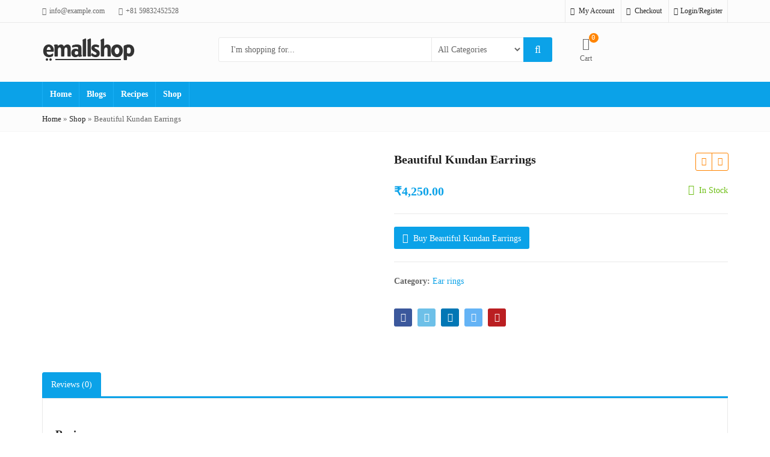

--- FILE ---
content_type: text/css
request_url: https://indiantastes.in/wp-content/themes/emallshop/style.css?ver=6.8.3
body_size: 368
content:
/*
Theme Name: EmallShop
Theme URI: https://demo.presslayouts.com/emallshop/
Author: PressLayouts team
Author URI: https://presslayouts.com/
Description: Our 2021 default theme is clean, blog-focused, and designed for clarity. EmallShop's simple, straightforward typography is readable on a wide variety of screen sizes, and suitable for multiple languages. We designed it using a mobile-first approach, meaning your content takes center-stage, regardless of whether your visitors arrive by smartphone, tablet, laptop, or desktop computer.
Version: 2.4.12
License: Themeforest Commercial Licence
License URI: https://themeforest.net/licenses/standard
Tags: two-columns, left-sidebar, right-sidebar, custom-background, custom-colors, custom-header, custom-menu, editor-style, featured-images, microformats, post-formats, rtl-language-support, sticky-post, threaded-comments, translation-ready
Text Domain: emallshop

 DO NOT ADD YOUR CSS TO THIS FILE - IT WILL BE LOST
 To add your own CSS, use a child theme emallshop-child
 
 CSS file is in "assets/css"
*/


--- FILE ---
content_type: application/x-javascript
request_url: https://indiantastes.in/wp-content/themes/emallshop/assets/js/functions.js?ver=6.8.3
body_size: 12344
content:
/*
 * Theme functions file.
 *
 * Contains handlers for navigation and widget area.
 */
var $ = jQuery.noConflict();
var emallshopOwlArg 	= emallshopOwlArg || {},
	emallshop_options 	= emallshop_options || {}; 

;(function($) {
	
    'use strict';
	
	var emallshop = emallshop || {},
		lmp_update_state,
		emallshopQuickview = false;
	
	emallshop.init = function() {			
		emallshop.$body = $(document.body),
		emallshop.$window = $(window),
		emallshop.$windowWidth = $(window).width(),
		emallshop.$windowHeight = $(window).height();
		
		//this.sitePreloader();
		this.isCheckRTL();
		this.defaultSearchForm();
		this.newsletterPopup();
		this.backToTop();
		this.loginPopup();
		this.stickyHeaderMenu();
		this.canvasSidebar();
		//this.lazyLoadImage();
		this.isotopePortfolio();
		this.ImagesLightbox();
		this.gridListView();
		this.widgetToggle();
		this.widgetMenuToggle();
		this.widgetMaxLimitItem();
		this.productLiveSearch();
		this.productQuickview();
		this.addToCartPopup();
		this.productQuantityPlusMinus();
		this.addToCartAjax();
		this.stickyAddToCart();
		this.MiniCartUpdateQuantity();
		this.wishlistCount();
		this.compareCount();
		this.productCountdown();
		this.infiniteAjaxPagination();
		this.productsCarousels();
		this.productBrandsCarousel();
		this.productBannerCarousel();
		this.variationsImageChange();
		this.productImageZoom();
		this.initProductThumbnailSlick();
		this.postGalleryCarousel();
		this.testimonialCarousel();
		this.categoryMenuToggle();		
		this.megamenuWindowsPosition();
		this.mobileMenu();
		this.mobileToggle();
		this.stickySidebar();				
		this.autoCartUpdate();
		this.checkoutUpdateQuantity();
		/*
		* Page Loader
		*/
		emallshop.$window.on('load', function() {
			setTimeout(function(){
				jQuery('body').addClass('loaded');
			}, 1000);
		});		
		
		/*
		* Init Masonry grid
		*/
		$( '.blog-posts.masonry-grid' ).masonry( {} );
		
		//$( '.dokan-seller-wrap' ).masonry( {} );

		/*
		* Change number of products to be viewed on shop page
		*/
		$( '.show-products-number' ).change( function() {
			$( this ).closest( 'form' ).submit();
		} );
		
		/*
		* Change number of products to be viewed on shop page
		*/
		$( '.show-products-number' ).on( 'change', 'select.showpagers', function() {
			$( this ).closest( 'form' ).submit();
		});	
				
		/*
		* FullScreen Button 
		*/
		$(document).on('click', 'a.fullscreen-button', function(e) {
			e.preventDefault();
			var target = $(this).attr('href');
			$('.thumbnails-carousel a.fancybox[href="'+target+'"]').trigger('click');
		});	
		
		/*
		* Add loading in wishlist button 
		*/
		$(document).on('click', '.add_to_wishlist', function(e) {
			$(this).parents('.yith-wcwl-add-button').addClass('show_loading');
		});
		
		/*
		* Reload product gallery after product filder		
		*/
		$(document).on('ready yith-wcan-ajax-filtered', emallshop.productGalleryCarousel);
		
	};		
	
	emallshop.defaultSearchForm = function(){
		// Search toggle.
		$( '.search-toggle' ).on( 'click', function( event ) {
			var that    = $( this ),
				wrapper = $( '#search-container' );
				//container = that.find( 'a' );

			that.toggleClass( 'active' );
			wrapper.toggleClass( 'hide' );

			if ( that.is( '.active' ) || $( '.search-toggle .screen-reader-text' )[0] === event.target ) {
				wrapper.find( '.search-field' ).focus();
			}
		} );
	};
	
	emallshop.isCheckRTL = function(){
		/*
		* If check is site RTL
		*/		
		$('html[dir="rtl"] body').addClass('rtl');
		var emallshop_rtl = false;
		if($('body,html').hasClass('rtl')){ 
			emallshop_rtl =  true;
		}	
		
		return emallshop_rtl;
	};
	
	emallshop.newsletterPopup =  function(){
		//*******************************************************************
		//* Newsletter Popup.
		//*******************************************************************/
		var obj = {
		  init: function() {
			try
			{
			  if ($.cookie('popupNewsletter') !== 'disable') { 
				this.checkboxEvent();
				setTimeout(function() {
				  $('#newsletterPopup').modal('show');
				  var date = new Date();
				  var minutes = 1;
				  date.setTime(date.getTime() + (minutes * 60 * 1000));
				  $.cookie('popupNewsletter', 'disable', {expires:date, path:'/'});
				}, 1500);
			  }
			}
			catch (err) {} // ignore errors reading cookies
		  },
		  checkboxEvent: function() {
			$('input[id^="checkBox"]').change(function(){
			  if ($(this).is(':checked')) {
				$.cookie('popupNewsletter', 'disable', {expires:1, path:'/'});
			  } else {
				$.cookie('popupNewsletter', null, { path: '/' });
			  }
			});
		  }
		};
		
		$(document).ready(function() {
		  obj.init();
		});
	};
	
	emallshop.backToTop = function(){
		//*******************************************************************
		//* Back to top button 
		//********************************************************************/
		emallshop.$window.on('scroll',function(){				
			var button = $('.back-to-top');
			
			if( emallshop.$window.scrollTop() > 150  && emallshop.$windowWidth > 767 ){
				button.fadeIn(400);	
			}else{
				button.fadeOut(400);	
			}		
		});
		$(document).on('click', '.back-to-top', function(e) {
			$('html,body').animate({scrollTop:0}, 600);	
			return false;
		});				
	};
	
	emallshop.loginPopup = function(){
		//*******************************************************************
		//* User's login popup 
		//********************************************************************/
		emallshop.$body.on('click', '.user-login.enable', function (e) {
			e.preventDefault();
			$('#login-popup').modal('show');
		});
	};
	
	emallshop.stickyHeaderMenu = function(){
		//*******************************************************************
		//* Sticky header menu 
		//********************************************************************/
		
		var sticky_class = '';
		var adminBar	= $( '.admin-bar' ).length ? $( '#wpadminbar' ).height() : 0;
		var getHeaderHeight = $('#header').outerHeight();
		
		if($( 'body' ).hasClass( 'sticky-topbar' )){
			sticky_class ='topbar';
		}else if($( 'body' ).hasClass( 'sticky-navigation' )){	
			sticky_class = 'navigation';
		}else if($( 'body' ).hasClass( 'sticky-middle' )){
			sticky_class = 'middle';
		}		
		
		emallshop.$window.on('resize scroll',function(){
			if ( ( $( this ).scrollTop() > getHeaderHeight && emallshop.$window.width() > 991) ) {
				emallshop.$body.addClass('scrollActive');
				$('.header-'+ sticky_class).addClass( 'es-sticky' );
				$('.header-'+ sticky_class).css({ 'top': + adminBar + 'px'});
			} else if ( ( $( this ).scrollTop() > getHeaderHeight ) && (emallshop_options.sticky_header_mobile && emallshop.$window.width() < 992) ) {
				emallshop.$body.addClass('scrollActive');
				$('.header-middle').addClass( 'es-sticky' );
				$('.header-middle').css({ 'top': + adminBar + 'px'});
			} else {
				emallshop.$body.removeClass('scrollActive');
				$('.header > div').removeClass( 'es-sticky' );
				$('.header > div').removeAttr( 'style' );
			}
		});			
	};
	
	emallshop.canvasSidebar = function(){
		//*******************************************************************
		//*  Canvas Sidebar.
		//*******************************************************************/
		
		var sidebar_canvas 		= $( '.emallshop-canvas-sidebar .es-canvas-sidebar, .emallshop-mobile-navbar .es-canvas-sidebar' );
		var secondary = $( '.widget-area' );
        var closeSidebar 	= $( '.panel-overlay' );
		
		sidebar_canvas.on('click', function(e) {
			e.preventDefault();
			
			if ( ! secondary.hasClass('opened') ) {
				secondary.addClass('opened');				
				closeSidebar.addClass('opened');
			}					
		});
		
		emallshop.$body.on('click', '.panel-overlay', function (e) {
			e.preventDefault();
			secondary.removeClass('opened');
			closeSidebar.removeClass('opened');
		});	
		
		emallshop.$window.on('resize', function () {
			if ( emallshop.$window.width() > 991 ) {
				if ( secondary.hasClass( 'opened' ) ) {
					secondary.removeClass('opened');
					closeSidebar.removeClass('opened');
				}
			}
		});
		
	};
	
	emallshop.lazyLoadImage = function(){
		//*******************************************************************
		//* Lazy Load Image 
		//*******************************************************************/		
		
	};
	
	emallshop.isotopePortfolio = function(){
		//*******************************************************************
		//* Init isotope portfolio
		//********************************************************************/

		var $container = $('.portfolioContainer');
		var $filter = $('.portfolioFilter');
		var $layoutMode='masonry';

		if($container.hasClass('normal-grid') ){
			$layoutMode='fitRows';
		}
		
		if ( ! $('.portfolioContainer').length > 0 ) return;
		var $layoutMode='masonry';
		
		if($( '.portfolioContainer' ).length){
			$( '.portfolioContainer' ).each(function(){
				if($( this ).hasClass('normal-grid') ){
					$layoutMode='fitRows';
				}
				var portfolio_container = $( this );
				// initialize Masonry after all images have loaded
                portfolio_container.imagesLoaded(function() {
					portfolio_container.isotope({
						itemSelector: '.portfolio-item',
						isOriginLeft: ! $('body').hasClass('rtl'),
						layoutMode: $layoutMode
					});
				 });
			});
			
		}
		
		$('.portfolioFilter').on('click', 'a', function(e) {
			e.preventDefault();
			
			var $portfolio_container = $('.portfolioContainer');
			if($portfolio_container.hasClass('normal-grid') ){
				$layoutMode='fitRows';
			}	
			$('.portfolioFilter').find('.active').removeClass('active');
			$(this).addClass('active');
			var filterValue = $(this).attr('data-filter');
			$portfolio_container.isotope({
				filter		: filterValue,
				layoutMode	: $layoutMode,
			});
			//return false;
		});
	};
	
	emallshop.ImagesLightbox = function(){
		/*
		* Image Lightbox 
		*/
		
		$('a.zoom-gallery').magnificPopup({
			type: 'image',					
			mainClass: 'mfp-with-zoom mfp-img-mobile',
			gallery		: {
				enabled: true
			}
		});
	};
	
	emallshop.gridListView = function(){
		//*******************************************************************
		//* List/Grid view toggle
		//*******************************************************************/
		$(document).on('click', '.gridlist-toggle a', function(e) {
			var className = $(this).attr('class').split(' ');
			jQuery('.gridlist-toggle a').removeClass('active');
			$(this).addClass('active');
			jQuery.cookie('gridcookie',className[0] +' '+className[1], { path: '/' });
			jQuery('ul.products.is_shop').fadeOut(300, function() {
				
				jQuery(this).removeClass('grid grid-view').removeClass('grid-expand grid-view').removeClass('list list-view').removeClass('list-thin list-view').addClass(className[0] +' '+className[1]).fadeIn(300);
				
			});
			return false;
		});	
		
		if (jQuery.cookie('gridcookie')) {		
			jQuery('ul.products.is_shop').removeClass('grid-expand grid-view').removeClass('list list-view').removeClass('list-thin list-view');
			jQuery('ul.products.is_shop').addClass(jQuery.cookie('gridcookie'));
			var className = jQuery.cookie('gridcookie').split(' ');
			jQuery('.gridlist-toggle a').removeClass('active');
			jQuery('.gridlist-toggle'+ ' .'+ className[0]).addClass('active');
		}	
		$(document).on('click', '.gridlist-toggle a', function(event) {
			event.preventDefault();
		});
	};
	
	emallshop.widgetMenuToggle = function(){
		//*******************************************************************
		//* Widget Menu Toggle
		//*******************************************************************/
		
		if( emallshop_options.widget_menu_toggle) {
			$('.widget ul.children').parent().addClass('parent-item');
			$('.widget ul.sub-menu').parent().addClass('parent-item');
			$('.widget ul > li.parent-item > ul').hide();
			$('.widget ul > li.parent-item.current-cat-parent > ul').show().parent().addClass('open-item');
			$('.widget ul > li.parent-item.current-cat.cat-parent > ul').show().parent().addClass('open-item');
			$(document).on('click', '.widget ul > li.parent-item', function(e) {
			
				if ($(this).hasClass('current-cat-parent') || $(this).hasClass('current-cat.cat-parent')) {
					var li = $(this).closest('li');
					li.find(' > ul').slideToggle('fast');
					$(this).toggleClass('close-cat');
				} else {
					var li = $(this).closest('li');
					li.find(' > ul').slideToggle('fast');
					$(this).toggleClass('open-item');
				}
			});
			$(document).on('click', '.widget ul.children li, .widget ul.sub-menu li, .widget ul.sub-menu li > a, ul.children li > a', function(e) {
				e.stopPropagation();
			});
		}		
	};
	
	emallshop.widgetToggle = function(){
		//*******************************************************************
		//* Widget Menu Toggle
		//*******************************************************************/
		
		if( emallshop_options.widget_toggle) {
			
			$('.widget-area .widget').addClass('widget-toggle');
			$(document).on('click', '.widget-area .widget .widget-title, .dokan-widget-area .widget .widget-title', function(e) {
				e.stopPropagation();
				if ($(this).next().is(':visible')){
                    $(this).parent().addClass('closed');
                } else {
                    $(this).parent().removeClass('closed');
                }
                $(this).next().stop().slideToggle(200);
			});			
		}
	};
	
	emallshop.widgetMaxLimitItem = function(){
		//*******************************************************************
		//* Widget Hide Max Limit Item
		//*******************************************************************/
		if( emallshop_options.widget_hide_max_limit_item) {
			var js_translate_text = emallshop_options.js_translate_text;
			$('.widget .widget-title + ul').hideMaxListItems({
				'max': emallshop_options.number_of_show_widget_items,
				'speed': 500,
				'moreText': js_translate_text.show_more,
				'lessText': js_translate_text.Show_less
			});
		}
	};
	
	emallshop.productLiveSearch = function(){
		//*******************************************************************
		//* Product live search
		//*******************************************************************/		
		
		if( emallshop_options.enable_live_search === '1' ) {
			$('.woocommerce-product-search').each(function(){
				 var append = $(this).find('.live-search-results');
				 var search_categories = $(this).find('.product_cat');
				 var serviceUrl = emallshop_options.ajax_url + '?action=products_live_search&nonce='+emallshop_options.ajax_nonce;
				 //var product_cat = '';

				if (search_categories.length && search_categories.val() !== '') {
					serviceUrl += '&product_cat=' + search_categories.val();
				}

				 $(this).find('.search-field').devbridgeAutocomplete({
					minChars        : 3,
					appendTo        : append,
					triggerSelectOnValidInput: false,
					serviceUrl      : serviceUrl,
					onSearchStart   : function () {
					  $('.search-btn').removeClass('loading');
					  $('.search-btn').addClass('loading');
					},
					onSelect        : function (suggestion) {
						if (suggestion.id !== -1) {
							window.location.href = suggestion.url;
						}
					},
					onSearchComplete: function () {
						$('.search-btn').removeClass('loading');
					},
					beforeRender: function (container) {
						$(container).removeAttr('style');
					},
					formatResult: function (suggestion, currentValue) {
							var pattern = '(' + $.Autocomplete.utils.escapeRegExChars(currentValue) + ')';
							var html = '';					
							if(suggestion.img) {
								html += '<div class="search-product-image"><img src="'+suggestion.img+'"></div>';
							}
							html += '<div class="search-product-title"><a href="'+suggestion.url+'">'+suggestion.value.replace(new RegExp(pattern, 'gi'), '<strong>$1<\/strong>')+'</a></div>';
							if(suggestion.price) {
								html += '<span class="search-product-price">'+suggestion.price+'</span>';
							}

							return html;
						}
				});

				if( search_categories.length ){
					var searchForm = $(this).find('.search-field').devbridgeAutocomplete();

					search_categories.on( 'change', function( ){
						if( search_categories.val() !== '' ) {
							searchForm.setOptions({
								serviceUrl:  emallshop_options.ajax_url + '?action=products_live_search&nonce='+emallshop_options.ajax_nonce+'&product_cat=' + search_categories.val()
							});
						} else{
							searchForm.setOptions({
								serviceUrl:  emallshop_options.ajax_url + '?action=products_live_search&nonce='+emallshop_options.ajax_nonce
							});
						}
						// update suggestions
						searchForm.hide();
						searchForm.onValueChange();
					});
				}
			});
		}
	};
	
	emallshop.productQuickview = function(){
		//*******************************************************************
		//* Product quickview
		//*******************************************************************/
				
		$( 'body' ).on( 'click', '.quickview', function(e) {
			e.preventDefault();
			var _this = $( this ),
				pid   = _this.attr( 'data-product_id' ),
				data  = { action: 'emallshop_product_quickview', pid: pid, nonce    	: emallshop_options.ajax_nonce };

			$( 'body .wrapper' ).after( '<div class="qv loading"><div class="pl-loading"></div></div>' );
	
			$.post( emallshop_options.ajax_url, data, function( response ) {
				$.magnificPopup.open({
					items: {
						src: response,
						type: 'inline'
					},
					mainClass: 'mfp-fade',
					removalDelay: 800
				});			
				
				setTimeout(function() {
					if ( $( '.product-quickview form' ).hasClass( 'variations_form' ) ) {
						$( '.product-quickview .variations_form' ).wc_variation_form();
						$( '.product-quickview select' ).trigger( 'change' );
					}
				}, 100);
				
				$( '.qv.loading' ).remove();				
				emallshop.initProductThumbnailSlick();
				
				if ( typeof $.PLT !== 'undefined'){
					$.PLT.main_product_variation_select();
					$.PLT.main_product_variation_load_default();
					$.PLT.product_bundle_variation_select();
				}
				
				$( '.images' ).imagesLoaded( function() {
					var imgHeight = $( '.product-quickview .images' ).outerHeight();
					$( '.product-quickview .single-product-entry > div' ).css({
						'height': imgHeight
					});
				});
			});			
			emallshopQuickview=true;
		});		
	};
	
	emallshop.addToCartPopup = function(){
		//*******************************************************************
		//* Add to cart Popup
		//*******************************************************************/
		
		if (!emallshop_options.add_to_cart_popup) { return; }			
		var popup = false;
		jQuery('body').append('<div class="emallshop-notice-wrapper"><div class="emallshop-notice"></div><div class="close"><i class="fa fa-times-circle"></i></div></div>');
		
		jQuery('.emallshop-notice-wrapper .close').on('click', function(){
			jQuery('.emallshop-notice-wrapper').fadeOut();
			jQuery('.emallshop-notice').html('');
		});
		jQuery('body').on( 'adding_to_cart', function(event, button, data) {
			var ajaxPId = button.attr('data-product_id');
			var ajaxPQty = button.attr('data-quantity');
			
			//get product info by ajax			
			popup = true;
			jQuery.ajax({
                type : "post", 
                url : emallshop_options.ajax_url,
                data : {
                    action    	: 'get_productinfo',
                    pid    		: ajaxPId,
                    quantity 	: ajaxPQty,
                    nonce    	: emallshop_options.ajax_nonce,
                },
                error: function(jqXHR, textStatus, errorThrown) {},
                success: function(response) { 
					
					jQuery('.emallshop-notice').html(response);
				},
            }); 
			
		});
		jQuery('body').on( 'added_to_cart', function(event, fragments, cart_hash) {
			//show product info after added
			if(popup){
				jQuery('.emallshop-notice-wrapper').fadeIn();
				popup = false;
			}
		});		
	};
	
	emallshop.productQuantityPlusMinus = function() {
		/*
		 * Product Quantity Plus/Minus
		 */
		$( document ).on( 'click', '.quantity .plus, .quantity .minus', function() {
            // Get values
            var $qty        = $( this ).closest( '.quantity' ).find( '.qty'),
                currentVal  = parseFloat( $qty.val() ),
                max         = parseFloat( $qty.attr( 'max' ) ),
                min         = parseFloat( $qty.attr( 'min' ) ),
                step        = $qty.attr( 'step' );

            // Format values
            if ( ! currentVal || currentVal === '' || currentVal === 'NaN' ) currentVal = 0;
            if ( max === '' || max === 'NaN' ) max = '';
            if ( min === '' || min === 'NaN' ) min = 0;
            if ( step === 'any' || step === '' || step === undefined || parseFloat( step ) === 'NaN' ) step = '1';

            // Change the value
            if ( $( this ).is( '.plus' ) ) {
                if ( max && ( max == currentVal || currentVal > max ) ) {
                    $qty.val( max );
                } else {
                    $qty.val( currentVal + parseFloat( step ) );
                }
            } else {
                if ( min && ( min == currentVal || currentVal < min ) ) {
                    $qty.val( min );
                } else if ( currentVal > 0 ) {
                    $qty.val( currentVal - parseFloat( step ) );
                }
            }

            // Trigger change event
            $qty.trigger( 'change' );
        });
	};
	
	emallshop.addToCartAjax = function () {
		//*******************************************************************
		//* Add to cart ajax
		//*******************************************************************/
		
		if (!emallshop_options.enable_add_to_cart_ajax) { return; }

		emallshop.$body.find('form.cart').on('click', '.single_add_to_cart_button', function(e) {
			e.preventDefault();
			var $productWrapper = $(this).parents('.single-product-page');
            if ($productWrapper.hasClass('product-type-external')) return;          

            var $form = $(this).closest('form.cart'),
                $singleBtn =  $(this),
				product_id = $form.find('input[name=add-to-cart]').val() || $singleBtn.val();
			if ($singleBtn.hasClass('disabled')) {
				return;
			}
           
			var data = {
				action			: 'emallshop_ajax_add_to_cart',
				'add-to-cart'	: product_id,
				nonce 			: emallshop_options.ajax_nonce
			};

			$form.serializeArray().forEach(function (element) {
				data[element.name] = element.value;
			});
			if ($singleBtn.hasClass('loading')) {
				return;
			}
			$singleBtn.addClass('loading');
			
			//$(document.body).trigger('adding_to_cart', [$singleBtn, data]);
			$.ajax({
				type: 'post',
				url: emallshop_options.ajax_url,
				data: data,
				beforeSend: function (response) {
					$singleBtn.removeClass('added').removeClass('not-added');
				},
				success: function (response) {
					if (response.error & response.product_url) {
					  window.location = response.product_url;
					  return;
					} else {
						if (typeof wc_add_to_cart_params !== 'undefined') {
							if (wc_add_to_cart_params.cart_redirect_after_add === 'yes') {
								window.location = wc_add_to_cart_params.cart_url;
								return;
							}
						}
						$(document.body).trigger('updated_wc_div');
						$(document.body).on('wc_fragments_refreshed', function() {
							$singleBtn.removeClass('loading');
							if (emallshop_options.add_to_cart_popup) {
								if (emallshop_options.add_to_cart_popup) {
									$('.content-area .woocommerce-notices-wrapper').hide().html(response.notices).slideDown();
									setTimeout(function () {
										$('.woocommerce-notices-wrapper .woocommerce-message').slideUp().remove();
									}, 3000);
								}
							}
						});						
					}
				},
			});

		});		
		
	};
	
	emallshop.stickyAddToCart = function(){
		/*
		* Sticky Add To Cart Bottom Button
		*/	
		
		if ( ! $('body').hasClass( 'single-product' ) || $('.emallshop-sticky-add-to-cart').length == 0 || $(window).width() < 992 || $('.entry-summary form .single_add_to_cart_button').length == 0 ) {
			return;
		}
		
		$('body').on( 'click', '.emallshop-sticky-add-to-cart .button', function (event) {
			event.preventDefault();			
			if( $(this).hasClass('variable') || $(this).hasClass('grouped') ){				
				$('html, body').animate({
					scrollTop: $(".variations").offset().top - 70
				}, 1000);
			}else{
				$(this).addClass('loading');
				$( '.entry-summary .single_add_to_cart_button' ).click();
				event.stopPropagation();				
			}
		});
		
		$(document.body).on( 'added_to_cart', function () {			
			$('.emallshop-sticky-add-to-cart .button').removeClass('loading');
		});
		
		var cartButtonOffset = $('.entry-summary form .single_add_to_cart_button').offset().top;
		
		$(window).scroll(function(e) {			
			var documentHeight = $(document).height();
			var windowHeight = $(this).height();
			var scrollTop = $(this).scrollTop();
			var bottomscroll = parseInt( windowHeight + scrollTop ) + 100;
			
			if ( scrollTop > cartButtonOffset ) {
				$('.emallshop-sticky-add-to-cart').slideDown();
				$('.back-to-top').addClass('sticky-add-cart');
			} else if ( scrollTop < cartButtonOffset) {
				$('.emallshop-sticky-add-to-cart').slideUp(); //Hide on bottom
				$('.back-to-top').removeClass('sticky-add-cart');
			}
		});
	};
	
	emallshop.MiniCartUpdateQuantity = function(){
		//*******************************************************************
		//* Update Minicart item quantity */
		//*******************************************************************/
		
		$(document).on('change', '.woocommerce-mini-cart-item .qty', function(){
			var quantity = parseFloat($(this).val());
			var max = parseFloat($(this).attr('max'));
			if( max !== 'NaN' && max < quantity ){
				quantity = max;
				$(this).val( max );
			}
			
			$(this).parents('.woocommerce-mini-cart-item').addClass('loading');
			var cart_item_key = $(this).parents('.woocommerce-mini-cart-item').attr('data-cart_item_key');
			
			var data = {
				quantity: quantity,
				cart_item_key: cart_item_key,
				nonce: emallshop_options.nonce,
				action: 'emalshop_update_cart_widget_quantity',
			};
			$.ajax({
				url: emallshop_options.ajax_url,
				data: data,
				dataType: 'json',
				method: 'POST',
				success: function (response) {
					if( !response ){
						return;
					}
					$( document.body ).trigger( 'added_to_cart', [ response.fragments, response.cart_hash ] );
					//$(document).trigger('wc_cart_updated');
					
				}				
			});
		});
	};
	
	emallshop.wishlistCount = function(){
		//*******************************************************************
		//* Ajax Count Wishlist Product
		//*******************************************************************/
		
		var emallshop_ajax_wishlist_count = function() {
			$.ajax({
				type: 'POST',
				url: emallshop_options.ajax_url,
				data      : {
					action	: 'emallshop_ajax_wishlist_count',
					nonce	: emallshop_options.ajax_nonce,
				},
				beforeSend: function () {
				},
				complete  : function () {
				},			
				success   : function (data) {
					$('.wishlist-count').html(data);
				}
			});
		};
		$('body').on( 'added_to_wishlist removed_from_wishlist', emallshop_ajax_wishlist_count );
	};
	
	emallshop.compareCount = function(){
		//*******************************************************************
		//* Ajax Count Compare Product
		//*******************************************************************/
		
		$('body').on( 'yith_woocompare_open_popup woocompare_open_popup_mod', function () {				
			$.ajax({
				type: 'post',
				url: emallshop_options.ajax_url,
				data      : {
					action: 'emallshop_ajax_compare_count',
					nonce	: emallshop_options.ajax_nonce,
				},
				beforeSend: function () { 
				},
				complete  : function () { 
				},	
				success: function (response) { 
					$('.compare-count').html(response);				
				},
				error: function(errorThrown){
					//alert(errorThrown);
			   } 
			});
		});

		$(window).on('yith_woocompare_product_removed', function () {
			$('body').trigger('woocompare_open_popup_mod');
		});
		
		//Remove product in compare product widget
		$('.yith-woocompare-widget').on('click', 'li a.remove, a.clear-all', function (e) {

			e.preventDefault();
			var product_id = $(this).data('product_id');
			
			$.ajax({
				type: 'post',
				url: emallshop_options.ajax_url,
				data      : {
					action	: 'emallshop_ajax_compare_count',
					nonce	: emallshop_options.ajax_nonce,
					id		: product_id
				},
				beforeSend: function () { 
				},
				complete  : function () { 
				},	
				success: function (response) { 
					$('label.compare-count').html(response);				
				},
				error: function(errorThrown){
					//alert(errorThrown);
			   } 
			});

		});
	};
	
	emallshop.productCountdown = function(){
		//*******************************************************************
		//* Product sale countdown
		//*******************************************************************/
		$('.countdown').each(function(){
			var js_translate_text = emallshop_options.js_translate_text;
			var $this = $(this),
				endDate = $this.data(),
				until = new Date(
					endDate.year,
					endDate.month || 0,
					endDate.day || 1,
					endDate.hours || 0,
					endDate.minutes || 0,
					endDate.seconds || 0
				);
			// initialize
			$this.countdown({
				until : until,
				format : 'dHMS',
				labels : ['years', 'month', 'weeks', js_translate_text.days_text, js_translate_text.hours_text, js_translate_text.mins_text, js_translate_text.secs_text]
			});
		});
	};
	
	emallshop.infiniteAjaxPagination = function(){
		//*******************************************************************
		//* Infinite Ajax Pagination
		//*******************************************************************/
					
		if ( typeof pagination_settings === 'undefined' || pagination_settings.length === 0 || typeof pagination_settings.pagination_options === 'undefined' ) {
			return;
		}
		
		$.each( pagination_settings.pagination_options, function ( id, pagination_options ) {
			var lmp_is_loading = false, lmp_loading_style;
			var $container = $('.masonry-grid');
			if ( $( pagination_options.products ).length > 0 ) {
				$( pagination_options.products ).after( $( pagination_options.load_more ) );
				current_style();
				$(window).resize( function () {
					current_style();
				});
				$(window).scroll ( function () {
					if ( lmp_loading_style === 'infinity_scroll' ) {
						var products_bottom = $( pagination_options.products ).offset().top + $( pagination_options.products ).height() - pagination_options.buffer;
						var bottom_position = $(window).scrollTop() + $(window).height();
						if ( products_bottom < bottom_position && ! lmp_is_loading ) {
							load_next_page();
						}
					}
				});
				$(document).on( 'click', '.lmp_button', function (event) {
					event.preventDefault();
					$( '.lmp_load_more_button' ).hide(); //EmallShop 2.0
					load_next_page();
				});
				if ( ! pagination_options.is_AAPF ) {
					$(document).on( 'click', pagination_options.pagination+' a', function (event) {
						event.preventDefault();
						load_next_page( true, $(this).attr('href') );
					});
				}
			}
			function load_next_page( replace, user_next_page ) {
				if( ! lmp_is_loading ) {
					if ( typeof( replace ) === 'undefined' ) {
						user_next_page = false;
					}
					if ( typeof( user_next_page ) === 'undefined' ) {
						user_next_page = false;
					}
					var $next_page = $( pagination_options.next_page );
					if ( $next_page.length > 0 || user_next_page !== false ) {
						start_ajax_loading();
						var next_page;
						if( user_next_page !== false ) {
							next_page = user_next_page;
						} else {
							next_page = $next_page.attr('href');
						}
						$.get( next_page, function( data ) {
							var $data = $(data);
							if( pagination_options.lazy_load_m && $(window).width() <= pagination_options.mobile_width || pagination_options.lazy_load && $(window).width() > pagination_options.mobile_width ) {
								$data.find(pagination_options.item+', .berocket_lgv_additional_data').find( 'img' ).each( function ( i, o ) {
									$(o).attr( 'data-src', $(o).attr( 'src' ) ).removeAttr( 'src' );
								});
								$data.find(pagination_options.item+', .berocket_lgv_additional_data').addClass('lazy');
							}
							var $products = $data.find( pagination_options.products ).html();
							if ( replace ) {
								$( pagination_options.products ).html( $products );
								emallshop.productGalleryCarousel(); //EmallShop 2.0
								
								$container.imagesLoaded( function() { // EmallShop 2.0
									$container.masonry('reloadItems').masonry();
									$('.portfolioContainer').isotope( 'reloadItems' ).isotope();
									emallshop.ImagesLightbox ();
								});
							} else {
								$( pagination_options.products ).append( $products );
								emallshop.productGalleryCarousel(); //EmallShop 2.0
																
								$container.imagesLoaded( function() { // EmallShop 2.0
									$container.masonry('reloadItems').masonry();
									$('.portfolioContainer').isotope( 'reloadItems' ).isotope();
									emallshop.ImagesLightbox ();
								});
							}
							if( pagination_options.lazy_load_m && $(window).width() <= pagination_options.mobile_width || pagination_options.lazy_load && $(window).width() > pagination_options.mobile_width ) {
								$( pagination_options.products+' .lazy' ).find( 'img' ).lazyLoadXT();
								$( pagination_options.products ).find('.lazy').on( 'lazyshow', function () {
									$(this).removeClass('lazy').addClass('animated').addClass(pagination_options.LLanimation);
									if( ! $(this).is('.berocket_lgv_additional_data') ) {
										$(this).next( '.berocket_lgv_additional_data' ).removeClass('lazy').addClass('animated').addClass(pagination_options.LLanimation);
									}
								});
							}
							var $pagination = $data.find( pagination_options.pagination );
							$( pagination_options.pagination ).html( $pagination.html() );
							current_style();
							end_ajax_loading();
						});
					}
				}
			}
			function start_ajax_loading() {
				lmp_is_loading = true;
				$( pagination_options.products ).after( $( pagination_options.load_image ) ); //EmallShop 2.0
			}
			function end_ajax_loading() {
				$( pagination_options.load_img_class ).remove();
				lmp_is_loading = false;
				var $next_page = $( pagination_options.next_page );
				if( ( lmp_loading_style === 'infinity_scroll' || lmp_loading_style === 'more_button' ) && $next_page.length <= 0 ) {
					$( pagination_options.products ).append( $( pagination_options.end_text ) );
				}
			}
			function current_style() {
				if( $( pagination_options.next_page ).length > 0 ) {
					$('.lmp_button').attr('href', $( pagination_options.next_page ).attr('href'));
				}
				if ( pagination_options.use_mobile && $(window).width() <= pagination_options.mobile_width ) {
					set_style( pagination_options.mobile_type );
				} else {
					set_style( pagination_options.type );
				}
			}
			function set_style( style ) {
				var $next_page = $( pagination_options.next_page );
				$( pagination_options.pagination ).hide();
				$( '.lmp_load_more_button' ).hide();
				if ( style === 'more_button' ) {
					if ( $next_page.length > 0 ) {
						$( '.lmp_load_more_button' ).show();
					} else {
						setTimeout( test_next_page, 4000 );
					}
				} else if ( style === 'pagination' ) {
					$( pagination_options.pagination ).show();
				}
				lmp_loading_style = style;
			}
			function test_next_page() {
				var $next_page = $( pagination_options.next_page );
				if ( $next_page.length > 0 ) {
					current_style();
				} else {
					setTimeout( test_next_page, 4000 );
				}
			}
			lmp_update_state = function() {
				current_style();
			};
		});
							
	};
	
	emallshop.productsCarousels = function() { 
		//*******************************************************************
		//* owl carousel slider of products
		//*******************************************************************/

		if ( emallshopOwlArg.length === 0 || typeof emallshopOwlArg.productsCarousel === 'undefined' ) {
			return; 
		}
		$.each( emallshopOwlArg.productsCarousel, function ( id, productsCarousel ) {
			var autoplay 			= ( productsCarousel.autoplay === 'true' ) ? true : false,
				navigation 			= ( productsCarousel.navigation === 'true' ) ? true : false,
				loop 				= ( productsCarousel.loop === 'true' ) ? true : false,
				dots 				= ( productsCarousel.dots === 'true' ) ? true : false,
				autoHeight 			= ( productsCarousel.autoHeight === 'true' ) ? true : false,
				touchDrag			= ( emallshop_options.touch_slider ) ? true : false,
				touchDrag_mobile	= ( emallshop_options.touch_slider_mobile ) ? true : false,
				rp_desktop 			= ( productsCarousel.rp_desktop > 0 ) ? productsCarousel.rp_desktop : 5,
				rp_small_desktop 	= ( productsCarousel.rp_small_desktop > 0 ) ? productsCarousel.rp_small_desktop : 4,
				rp_tablet 			= ( productsCarousel.rp_tablet > 0 ) ? productsCarousel.rp_tablet : 3,
				rp_mobile 			= ( productsCarousel.rp_mobile > 0 ) ? productsCarousel.rp_mobile : 2,
				rp_small_mobile 	= ( productsCarousel.rp_small_mobile > 0 ) ? productsCarousel.rp_small_mobile : 1,
				numItems 			= $( document.getElementById( id ) ).children('.owl-item').length;
				
			$( document.getElementById( id ) ).find( '.product-carousel').owlCarousel({
				autoplay			: autoplay,
				autoplayHoverPause	: true,
				lazyLoad			: true,
				rtl 				: (emallshop.isCheckRTL()) ? true : false,
				loop				: ( numItems >= rp_desktop && loop) ? true : false,
				autoHeight			: autoHeight,
				rewind				: true,
				touchDrag			: touchDrag,
				smartSpeed			: 850,
				nav					: navigation,
				navText				: ['',''],
				dots				: dots,
				responsive			: {
					0:{
						items	: rp_small_mobile,
						mouseDrag: false,
						touchDrag: touchDrag_mobile	
					},
					445:{
						items	: rp_mobile,
						mouseDrag: false,
						touchDrag: touchDrag_mobile	
					},
					621:{
						items	: rp_tablet,
						mouseDrag: false,
						touchDrag: touchDrag_mobile	
					},
					992:{
						items 	: rp_small_desktop
					},
					1199:{
						items 	: rp_desktop
					}
				}
			});			

		} );
		$( '.owl-carousel').addClass('owl-theme');
	};
	
	emallshop.productBrandsCarousel = function() {
		//*******************************************************************
		//* owl carousel slider of products brands
		//*******************************************************************/

		if ( emallshopOwlArg.length === 0 || typeof emallshopOwlArg.productsBrands === 'undefined' ) {
			return;
		}
		
		$.each( emallshopOwlArg.productsBrands, function ( id, productsBrands ) {
			var autoplay = ( productsBrands.autoplay === 'true' ) ? true : false,
				navigation = ( productsBrands.navigation === 'true' ) ? true : false,
				loop = ( productsBrands.loop === 'true' ) ? true : false,
				dots = ( productsBrands.dots === 'true' ) ? true : false,
				touchDrag			= ( emallshop_options.touch_slider ) ? true : false,
				touchDrag_mobile	= ( emallshop_options.touch_slider_mobile ) ? true : false;
			
			var numItems = $( document.getElementById( id ) ).children('.owl-item').length;
			
			if( productsBrands.item_columns > 1 ) {
				var items = productsBrands.item_columns;
			}

			$( document.getElementById( id ) ).find( '.brands-carousel').owlCarousel({
				autoplay:			autoplay,
				loop : 				( numItems >= items && loop) ? true : false,
				rtl : 				(emallshop.isCheckRTL()) ? true : false,
				nav: 				navigation,
				navText: 			['',''],
				dots: 				dots,
				touchDrag			: touchDrag,
				smartSpeed:			750,
				responsive:{
					0:{
						items:3,
						mouseDrag: false,
						touchDrag: touchDrag_mobile	
					},
					480:{
						items:4,
						mouseDrag: false,
						touchDrag: touchDrag_mobile	
					},
					768:{
						items:6,
						mouseDrag: false,
						touchDrag: touchDrag_mobile	
					},
					1024:{
						items : items
					}
				}
			});

		} );
	};
	
	emallshop.productBannerCarousel = function(){
		//*******************************************************************
		//* owl carousel slider of product banner
		//*******************************************************************/
		
		$('.banner-carousel').owlCarousel({
			autoplay:true,
			rewindSpeed:1000,
			items:1,
			rtl : (emallshop.isCheckRTL()) ? true : false,
		});
	};
	
	emallshop.productGalleryCarousel = function(){
		//*******************************************************************
		//* Products Gallery Slider
		//*******************************************************************/
		if ( emallshop_options.product_image_hover_style === 'product-image-style3' || emallshop_options.product_image_hover_style === 'product-image-style4' ) {
			
			var $navigation = ( emallshop_options.product_image_hover_style === 'product-image-style3') ? true : false,		$pagination = ( emallshop_options.product_image_hover_style === 'product-image-style4') ? true : false;
			
			$('.product-items li.product').each(function(){
				var productGalleryCarousel = $(this).find('.product_image_gallery');
				var productImage = $(this).find('.product-image');
				var interval;
				if (!productGalleryCarousel.hasClass('owl-loaded')) {
					productGalleryCarousel.owlCarousel({
						items:				1,
						loop:				true,
						autoplayTimeout:	1500,
						rtl:				(emallshop.isCheckRTL()) ? true : false,
						smartSpeed:			450,
						mouseDrag:			false,
						touchDrag:			false,
						//nav:				true,
						navText: 			['',''],
						dots: 				$pagination
					});
					
					productImage.hover(function(){
						productGalleryCarousel.owlCarousel('invalidate', 'all').owlCarousel('refresh');
					});
					
					function stopOwlPropagation(element) {
						jQuery(element).on('to.owl.carousel', function(e) { e.stopPropagation(); });
						jQuery(element).on('next.owl.carousel', function(e) { e.stopPropagation(); });
						jQuery(element).on('prev.owl.carousel', function(e) { e.stopPropagation(); });
						jQuery(element).on('destroy.owl.carousel', function(e) { e.stopPropagation(); });
					}
					stopOwlPropagation('.owl-carousel');

					if($pagination){
						productImage.hover(
							function(){
								interval = setInterval(function() {
									productGalleryCarousel.trigger('next.owl.carousel');
								}, 1500);								
							},
							function(){
								clearInterval(interval);
							}
						);
					}
					
					if($navigation){
						var nextOwl = $(this).find('.product-slider-controls .owl-next');
						var prevOwl = $(this).find('.product-slider-controls .owl-prev');
						
						prevOwl.click(function(){
							productGalleryCarousel.trigger('prev.owl.carousel');
						});								
						nextOwl.click(function(){
							productGalleryCarousel.trigger('next.owl.carousel');
						});								
					}
				}
			});	
		};
	};
	
	emallshop.variationsImageChange = function(){
		/**
		 * Sets product images for the chosen variation
		 */
		$.fn.wc_variations_image_update = function( variation ) {
			var $form             = this,
				$product          = $form.closest( '.product' ),
				$product_gallery  = $product.find( '.images' ),
				$gallery_img      = $product.find( '.product-thumbnails .slick-slide[data-slick-index="0"] img' ),
				$product_img_wrap = $product_gallery.find( '.woocommerce-product-gallery__image, .woocommerce-product-gallery__image--placeholder' ).eq( 0 ),
				$product_img      = $product_img_wrap.find( '.wp-post-image' ),
				$product_link     = $product_img_wrap.find( 'a' ).eq( 0 );

			if ( variation && variation.image && variation.image.src && variation.image.src.length > 1 ) {
				$product_img.wc_set_variation_attr( 'src', variation.image.src );
				$product_img.wc_set_variation_attr( 'height', variation.image.src_h );
				$product_img.wc_set_variation_attr( 'width', variation.image.src_w );
				$product_img.wc_set_variation_attr( 'srcset', variation.image.srcset );
				$product_img.wc_set_variation_attr( 'sizes', variation.image.sizes );
				$product_img.wc_set_variation_attr( 'title', variation.image.title );
				$product_img.wc_set_variation_attr( 'alt', variation.image.alt );
				$product_img.wc_set_variation_attr( 'data-src', variation.image.full_src );
				$product_img.wc_set_variation_attr( 'data-large_image', variation.image.full_src );
				$product_img.wc_set_variation_attr( 'data-large_image_width', variation.image.full_src_w );
				$product_img.wc_set_variation_attr( 'data-large_image_height', variation.image.full_src_h );
				$product_img_wrap.wc_set_variation_attr( 'data-thumb', variation.image.src );
				$gallery_img.wc_set_variation_attr( 'src', variation.image.thumb_src );
				$product_link.wc_set_variation_attr( 'href', variation.image.full_src );
			} else {
				$product_img.wc_reset_variation_attr( 'src' );
				$product_img.wc_reset_variation_attr( 'width' );
				$product_img.wc_reset_variation_attr( 'height' );
				$product_img.wc_reset_variation_attr( 'srcset' );
				$product_img.wc_reset_variation_attr( 'sizes' );
				$product_img.wc_reset_variation_attr( 'title' );
				$product_img.wc_reset_variation_attr( 'alt' );
				$product_img.wc_reset_variation_attr( 'data-src' );
				$product_img.wc_reset_variation_attr( 'data-large_image' );
				$product_img.wc_reset_variation_attr( 'data-large_image_width' );
				$product_img.wc_reset_variation_attr( 'data-large_image_height' );
				$product_img_wrap.wc_reset_variation_attr( 'data-thumb' );
				$gallery_img.wc_reset_variation_attr( 'src' );
				$product_link.wc_reset_variation_attr( 'href' );
			}

			window.setTimeout( function() {
				$product_gallery.trigger( 'woocommerce_gallery_init_zoom' );
				$form.wc_maybe_trigger_slide_position_reset( variation );
				
				$( window ).trigger( 'resize' );
			}, 20 );
		};
	};
	
	emallshop.productImageZoom = function(){
		//*******************************************************************
		//* Single Product image zoom style
		//******************************************************************
		
		if (!emallshop_options.enable_product_image_zoom) { return; }
		
		if ( $( '#product-image .woocommerce-product-gallery__image' ).length > 0 ) {
			var img = $( '#product-image .woocommerce-product-gallery__image' );
			img.zoom({
				touch: false
			});
		}
	};
	
	emallshop.initProductThumbnailSlick = function(){
		//*******************************************************************
		//* Product detail image and thumbnails slider
		//*******************************************************************/		
		
		$( '.emallshop-slick-carousel' ).not( '.slick-initialized' ).slick();
		
		$( '#product-image.emallshop-slick-carousel' ).on('afterChange', function(event, slick, currentSlide, nextSlide){
			$('.slick-slide').removeClass('flex-active-slide');
			$('.slick-current').addClass('flex-active-slide');
		});
			
		// Reset the index of image on product variation
		$(document).on( 'found_variation', '.variations_form', function( es, variation ) {		
			if ( variation && variation.image && variation.image.src && variation.image.src.length > 1 ) {
				$( '.emallshop-slick-carousel' ).slick( 'slickGoTo', 0 );
			}
		}).on('reset_image', function () {
			$('.emallshop-slick-carousel').slick( 'slickGoTo', 0 );
		});
	};	
	
	emallshop.postGalleryCarousel = function (){
		//*******************************************************************
		//*  post gallery carousel
		//*******************************************************************/
		$('.post-slider').owlCarousel({
			autoplay : 	true,
			rtl : 		(emallshop.isCheckRTL()) ? true : false,
			rewind: 	true,
			smartSpeed: 850,
			nav : 		true,
			navText: 	['',''],
			dots: 		true,		
			items: 		1
		});
		$( '.post-slider').addClass('owl-theme');
	};
	
	emallshop.testimonialCarousel = function(){
		$('.testimonial-carousel').owlCarousel({
			autoplay:			false,
			rtl : 				(emallshop.isCheckRTL()) ? true : false,
			nav: 				true,
			navText:		 	['',''],
			dots: 				false,
			smartSpeed:			750,
			margin:				15,
			items:				1
		});
	};
	
	emallshop.categoryMenuToggle = function(){	
		var windowWidth = $(window).width(); 
		var getVerticalMenuHeight = $('.categories-list').outerHeight();
		//var headerHeight = $('#header').outerHeight();
		if(windowWidth > 1199){
			$('.home.open-categories-menu .header-navigation .category-menu').removeClass('open').find('.categories-list').slideDown();	
		}
		
		$(document).on('click','.category-menu .down-up',function(){	
			$(this).closest('.header-navigation .category-menu.open').find('.categories-list').slideToggle();
			return false;
		});		
		
		$(window).scroll(function() {
			var currentPosition = $(window).scrollTop();
			if(windowWidth > 991){
				if(currentPosition > ((getVerticalMenuHeight * 90)/ 100) ){
					$('.home.open-categories-menu .header-navigation .category-menu').addClass('open').find('.categories-list').slideUp();
				}
				
				//$('.header-navigation .category-menu').find('.categories-list').slideUp();
				
				if(currentPosition < ((getVerticalMenuHeight * 90)/ 100) ){
					$('.home.open-categories-menu .header-navigation .category-menu').removeClass('open').find('.categories-list').slideDown();
				}
			}				
		});
	};
	
	emallshop.megamenuWindowsPosition = function(){
		//*******************************************************************
		//* Megamenu windows exist
		//*******************************************************************/
		
		// position mega menu correctly
		jQuery.fn.emallshop_position_megamenu = function( variables ) {		

			// top header headnling
			var reference_elem = '';		
			reference_elem = jQuery( this ).parent( '.emallshop-main-menu' );		

			if( jQuery( this ).parent( '.emallshop-main-menu' ).length ) {

				var main_nav_container = jQuery( this ).closest('.header-navigation').find('.container'),
					main_nav_container_position = main_nav_container.offset(),
					main_nav_container_width = main_nav_container.width(),
					main_nav_container_left_edge = main_nav_container_position.left + 15,
					main_nav_container_right_edge = main_nav_container_left_edge + main_nav_container_width + 15;

				if( ! jQuery( 'body.rtl' ).length ) {
					return this.each( function() {

						jQuery( this ).children( 'li' ).each( function() {
							var li_item = jQuery( this ),
								li_item_position = li_item.offset(),
								megamenu_wrapper = li_item.find( '.emallshop-megamenu-wrapper' ),
								megamenu_wrapper_width = megamenu_wrapper.outerWidth(),
								megamenu_wrapper_position = 0;

							// check if there is a megamenu
							if( megamenu_wrapper.length ) {
								megamenu_wrapper.removeAttr( 'style' );

								// set megamenu max width
								var reference_emallshop_row;

								if( jQuery( '.emallshop-secondary-main-menu' ).length ) {
									reference_emallshop_row = jQuery( '.emallshop-header-wrapper .emallshop-secondary-main-menu .emallshop-row' );
								} else {
									reference_emallshop_row = jQuery( '.emallshop-header-wrapper .emallshop-row' );
								}

								if( megamenu_wrapper.hasClass( 'col-span-12' ) && ( reference_emallshop_row.width() < megamenu_wrapper.data( 'maxwidth' ) ) ) {
									megamenu_wrapper.css( 'width', reference_emallshop_row.width() );
								} else {
									megamenu_wrapper.removeAttr( 'style' );
								}

								// reset the megmenu width after resizing the menu
								megamenu_wrapper_width = megamenu_wrapper.outerWidth();

								if( li_item_position.left + megamenu_wrapper_width > main_nav_container_right_edge ) {
									megamenu_wrapper_position = -1 * ( li_item_position.left - ( main_nav_container_right_edge - megamenu_wrapper_width ) );

									megamenu_wrapper.css( 'left', megamenu_wrapper_position );
								}
							}
						});
					});

				} else {
					return this.each( function() {
						jQuery( this ).children( 'li' ).each( function() {
							var li_item = jQuery( this ),
								li_item_position = li_item.offset(),
								li_item_right_edge = li_item_position.left + li_item.outerWidth(),
								megamenu_wrapper = li_item.find( '.emallshop-megamenu-wrapper' ),
								megamenu_wrapper_width = megamenu_wrapper.outerWidth(),
								megamenu_wrapper_position = 0;

							// check if there is a megamenu
							if( megamenu_wrapper.length ) {
								megamenu_wrapper.removeAttr( 'style' );

								// set megamenu max width
								var reference_emallshop_row;

								if( jQuery( '.emallshop-secondary-main-menu' ).length ) {
									reference_emallshop_row = jQuery( '.emallshop-header-wrapper .emallshop-secondary-main-menu .emallshop-row' );
								} else {
									reference_emallshop_row = jQuery( '.emallshop-header-wrapper .emallshop-row' );
								}

								if( megamenu_wrapper.hasClass( 'col-span-12' ) && ( reference_emallshop_row.width() < megamenu_wrapper.data( 'maxwidth' ) ) ) {
									megamenu_wrapper.css( 'width', reference_emallshop_row.width() );
								} else {
									megamenu_wrapper.removeAttr( 'style' );
								}

								if( li_item_right_edge - megamenu_wrapper_width < main_nav_container_left_edge ) {

									megamenu_wrapper_position = -1 * ( megamenu_wrapper_width - ( li_item_right_edge - main_nav_container_left_edge ) );

									megamenu_wrapper.css( 'right', megamenu_wrapper_position );
								}
							}
						});
					});
				}
			}
		};
		
		// Calculate megamenu position
		if( jQuery.fn.emallshop_position_megamenu ) {
			jQuery( '.emallshop-main-menu > ul' ).emallshop_position_megamenu();

			jQuery( '.emallshop-main-menu .emallshop-megamenu-menu' ).mouseenter( function() {
				jQuery( this ).parent().emallshop_position_megamenu();
			});

			jQuery(window).resize(function() {
				jQuery( '.emallshop-main-menu > ul' ).emallshop_position_megamenu();
			});
		}
		
		// position dropdown menu correctly
		jQuery.fn.emallshop_position_menu_dropdown = function( variables ) {

			return 	jQuery( this ).children( '.sub-menu' ).each( function() {

				// reset attributes
				jQuery( this ).removeAttr( 'style' );
				jQuery( this ).show();
				jQuery( this ).removeData( 'shifted' );

				var submenu = jQuery( this );

				if( submenu.length ) {
					var submenu_position = submenu.offset(),
						submenu_left = submenu_position.left,
						submenu_top = submenu_position.top,
						submenu_height = submenu.height(),
						submenu_width = submenu.outerWidth(),
						submenu_bottom_edge = submenu_top + submenu_height,
						submenu_right_edge = submenu_left + submenu_width,
						browser_bottom_edge = jQuery( window ).height(),
						browser_right_edge = jQuery( window ).width();

					if(	jQuery( '#wpadminbar' ).length ) {
						var admin_bar_height = jQuery( '#wpadminbar' ).height();
					} else {
						var admin_bar_height = 0;
					}

					if( jQuery( '#side-header' ).length ) {
						var side_header_top = jQuery( '#side-header' ).offset().top - admin_bar_height;
					}

					// current submenu goes beyond browser's right edge
					if( submenu_right_edge > browser_right_edge ) {

						//if there are 2 or more submenu parents position this submenu below last one
						if( submenu.parent().parent( '.sub-menu' ).parent().parent( '.sub-menu' ).length ) {
							submenu.css({
								'left': '0',
								'top': submenu.parent().parent( '.sub-menu' ).height()
							});

						// first or second level submenu
						} else {
							// first level submenu
							if( ! submenu.parent().parent( '.sub-menu' ).length ) {
								submenu.css( 'left', ( -1 ) * submenu_width + submenu.parent().width() );

							// second level submenu
							} else {
								submenu.css({
									'left': ( -1 ) * submenu_width
								});
							}
						}
						
						submenu.data( 'shifted', 1 );
					// parent submenu had to be shifted
					} else if( submenu.parent().parent( '.sub-menu' ).length ) {
						if( submenu.parent().parent( '.sub-menu' ).data( 'shifted' ) ) {
							submenu.css( 'left', ( -1 ) * submenu_width );
							submenu.data( 'shifted', 1 );
						}
					}
				}
			});
				
		};

		// Recursive function for positioning menu items correctly on load
		jQuery.fn.walk_through_menu_items = function() {
			jQuery( this ).emallshop_position_menu_dropdown();

			if( jQuery( this ).find( '.sub-menu' ).length ) {
				jQuery( this ).find( '.sub-menu li' ).walk_through_menu_items();
			} else {
				return;
			}
		};
		
		// Calculate main menu dropdown submenu position
		if( jQuery.fn.emallshop_position_menu_dropdown ) {
			jQuery( '.emallshop-dropdown-menu, .emallshop-dropdown-menu li' ).mouseenter( function() {
				jQuery( this ).emallshop_position_menu_dropdown();
			});

			jQuery( '.emallshop-dropdown-menu > ul > li' ).each( function() {
				jQuery( this ).walk_through_menu_items();
			});

			jQuery( window ).on( 'resize', function() {
				jQuery( '.emallshop-dropdown-menu > ul > li' ).each( function() {
					jQuery( this ).walk_through_menu_items();
				});
			});
		}
	};
	
	emallshop.mobileMenu = function(){
		//*******************************************************************
		//*  Mobile menu display
		//*******************************************************************/		
		
		//Menu wrapper
		$(document).on('click', '.mobile-nav-tabs li', function(e) {
			if(!$(this).hasClass("active")){
				var cn=$(this).data("menu");
				$(this).parent().find(".active").removeClass("active");
				$(this).addClass("active");
				$(".mobile-nav-content").removeClass("active").fadeOut(300);
				$(".mobile-"+cn+"-menu").addClass("active").fadeIn(300);
			}
		});
		
		//Menu
		var $mobileMenu = $('#mobile-menu-wrapper');
		emallshop.$body.on('click', '.navbar-toggle', function (e) {
			e.preventDefault();
			$mobileMenu.toggleClass('open');
			emallshop.$body.toggleClass('mobile-menu-opened');
		});

		$( '.mobile-main-menu li.menu-item-has-children' ).append( '<span class="menu-toggle"></span>' );
		
		$mobileMenu.on('click', '.menu-item-has-children > .menu-toggle', function (e) {
			e.preventDefault();

			$(this).closest('li').siblings().find('ul').slideUp();
			$(this).closest('li').siblings().removeClass('active');
			$(this).closest('li').siblings().find('li').removeClass('active');

			$(this).closest('li').children('ul').slideToggle();
			$(this).closest('li').toggleClass('active');

		});

		emallshop.$body.on('click', '.panel-overlay, #mobile-nav-close', function (e) {
			e.preventDefault();
			$mobileMenu.removeClass('open');
			emallshop.$body.removeClass('mobile-menu-opened');
		});

		emallshop.$window.on('resize', function () {
			if (emallshop.$window.width() > 991) {
				if ($mobileMenu.hasClass('open')) {
					$mobileMenu.removeClass('open');
					emallshop.$body.removeClass('mobile-menu-opened');
				}
			}
		});
	};
	
	emallshop.mobileToggle = function(){
		//*******************************************************************
		//*  Mobile Toggle.
		//*******************************************************************/
		$( '.mobile-topbar-wrapper span > ul > li > a' ).on( 'click', function ( e ) {
			e.preventDefault();
			$(this).closest('li').children('ul').slideToggle('active');
		} );
	};
	
	emallshop.stickySidebar = function(){
		//*******************************************************************
		//*  Sticky Sidebar.
		//*******************************************************************/
		
			if ( emallshop.$window.width() > 991 ) {
				jQuery('#sidebar').theiaStickySidebar({
					// Settings
					additionalMarginTop: 30
				});
				
				if (emallshop_options.sticky_image_wrapper){
					jQuery('#product-images-wrapper').theiaStickySidebar({
						additionalMarginTop: 60
					});
				}
				
				if (emallshop_options.sticky_summary_wrapper){
					jQuery('#product-summary-wrapper').theiaStickySidebar({
						additionalMarginTop: 60
					});
				}
			}
		
	};
	
	emallshop.autoCartUpdate = function(){
		if( ! emallshop_options.cart_auto_update || $('.woocommerce-cart-form').length <= 0){
			return;
		}
		$(document).on('change','.woocommerce-cart-form .product-quantity',function(e) {
			$("[name='update_cart']").removeAttr('disabled');
			$("[name='update_cart']").trigger("click"); 
        });
	};
	
	emallshop.checkoutUpdateQuantity = function(){
		
		/* Update Minicart item quantity */
		
		if( ! emallshop_options.checkout_product_quantity || $('.woocommerce-checkout-review-order-table').length <= 0){
			return;
		}
		
		$(document).on('change', '.woocommerce-checkout-review-order-table .qty', function(){
			var $form = $( 'form.checkout' );
			var form_data =  $( 'form.checkout' ).serialize();
			$(".woocommerce-checkout-payment, .woocommerce-checkout-review-order-table").block({
                message: null,
                overlayCSS: {
                    opacity: 0.6
                }
            })						
			var data = {
				action 		: 'emallshop_update_checkout_quantity',
				form_data 	: form_data,
				nonce		: emallshop_options.nonce,
			};
			$.ajax({
				url: emallshop_options.ajax_url,
				data: data,
				dataType: 'json',
				method: 'POST',
				success: function (response) {
					if( !response ){
						location.reload();
					}
					$.each( response.fragments, function( key, value ) {
						$( key ).replaceWith( value );
					});			
					$( 'body' ).trigger( 'update_checkout' );
				},
				error: function (jqXHR, exception) {
					console.log("Error: Something went wrong.");
					$(".woocommerce-checkout-payment, .woocommerce-checkout-review-order-table").unblock();
				}
			});
		});
	};
	
	/**
	 * Document ready
	 */ 
	$(document).ready(function(){
		emallshop.init();
    });
	
	$(document).ready(function(){ 
		$(window).on('vc_reload', function () {
           emallshop.init();            
        });	
    });
	
    jQuery(document).on('cleverswatch_update_gallery', function (event, response) {
        setTimeout(function() {
			emallshop.initProductThumbnailSlick();

			if(!$('.woocommerce.product-quickview')[0]) {
                jQuery('#product-' + response.product_id).find('.images').each(function () {
                    jQuery(this).wc_product_gallery();
                });
                if (!emallshop_options.enable_product_image_zoom) return;
                if ( $( '#product-image .woocommerce-product-gallery__image' ).length > 0 ) {
					var img = $( '.woocommerce-product-gallery__image' );
                    img.zoom({
                        touch: false
                    });
                }
            }
        },500);
    });
	
})(jQuery);
